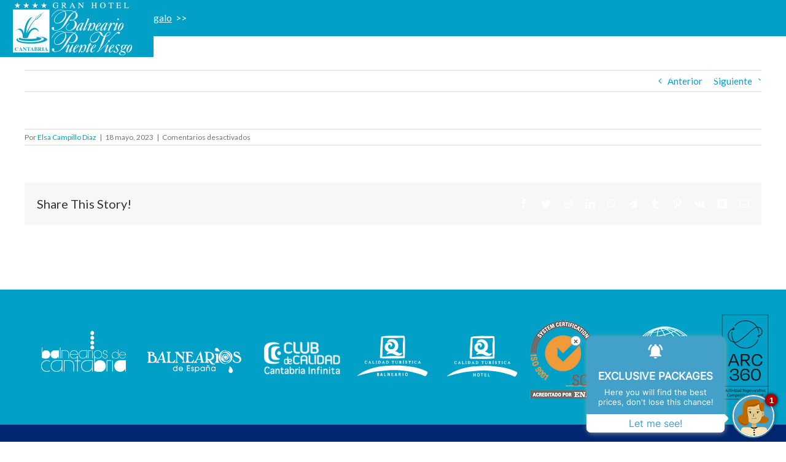

--- FILE ---
content_type: text/css
request_url: https://balneariodepuenteviesgo.com/wp-content/themes/Avada-Child-Theme/style.css?ver=5.9.12
body_size: 4378
content:
/*
Theme Name: Avada Child
Description: Child theme for Avada theme
Author: ThemeFusion
Author URI: https://theme-fusion.com
Template: Avada
Version: 1.0.0
Text Domain:  Avada
*/
/* codigo para ocultar el espacio dejado por el iframe de remarketing */
iframe[name='google_conversion_frame'] { 
    height: 0 !important;
    width: 0 !important; 
    line-height: 0 !important; 
    font-size: 0 !important;
    margin-top: -13px;
    float: left;}
/**
 * Clases genericas
 */
html { font-size:10px;}
@media screen and (min-width:901px) and (max-width:1023px) { html { font-size:9px;}
}
@media screen and (min-width:801px) and (max-width:900px) { html { font-size:8px;}
}
@media screen and (min-width:521px) and (max-width:800px) { 
}
@media screen and (min-width:480px) and (max-width:520px) { 
}
.bloque { overflow: hidden;}
.salto { clear: both;}
.flotarIzq { float: left;}
.flotarDch { float: right;}
.upper { text-transform: uppercase;}
.alt { clip: rect(0 0 0 0);position: absolute;}
.contenedor { margin: 0 auto;}
.ocultar { display: none;}
#boxed-wrapper { max-width: 1900px !important; margin: 0 auto !important; position: relative !important; }
/* Cabecera dinámica */
.fusion-header-wrapper { position: absolute; top: 0; width: 100%;}
#contenedorCabecera { position: relative; text-align: center; overflow:hidden; height:auto; /*height:497px;*/}
	#contenedorCabecera > img { width:100%;}
	#contenedorCabecera > .fusion-row { margin: 0 auto; max-width: 1200px; padding:0 5%;}
		#contenedorCabecera > .fusion-row .full-width {  max-width: 1200px; position: absolute; bottom:25%; text-align: left; width: 100%;}
			#contenedorCabecera .full-width > .tituloApartado { color: #fff; font-weight: 700; font-size:50px; }
			#contenedorCabecera .full-width > .subtituloApartado { color: #fff; font-weight: 300; font-size:28px;}
	
	@media screen and (max-width: 1400px){ 	#contenedorCabecera > .fusion-row .full-width { bottom:18%;}
	}
	@media screen and (max-width: 1230px){ 	#contenedorCabecera > .fusion-row .full-width { bottom:10%;}
	}
	
	@media screen and (max-width: 815px){ 	#contenedorCabecera > .fusion-row .full-width { bottom:20%;}
			#contenedorCabecera .full-width > .tituloApartado { font-size:30px !important; line-height:1.1 !important; }
			#contenedorCabecera .full-width > .subtituloApartado { font-size:20px !important; line-height:1.2 !important;}
	}
	
	@media screen and (max-width: 520px){ 	#contenedorCabecera > .fusion-row .full-width { bottom:15%;}
			#contenedorCabecera .full-width > .tituloApartado { font-size:25px !important; }
			#contenedorCabecera .full-width > .subtituloApartado { font-size:16px !important; }
	}
/**********************/
/* ESTILOS MENU */
.fusion-main-menu {/*overflow: visible;*/}
	.fusion-menu > .menu-item {}
		.fusion-menu > .menu-item > a { /*font-family: Lato, sans-serif;*/ font-size:1.6rem; height: 62px !important; line-height: 62px !important; border: none;}
        /*
        .fusion-menu > .menu-item.menu-item-has-children > a:after { font-family: FontAwesome; content: "\f107"; margin-left:7px; color:#ffffff;}
        .fusion-menu > .menu-item.menu-item-has-children > a:hover:after { color:#c6d41a;}
        */
			.fusion-menu > .menu-item > a span { color:#ffffff !important;}
			.fusion-menu > .menu-item > a:hover span { color:#c6d41a;}
		
		.fusion-menu > .menu-item > .fusion-megamenu-wrapper { padding: 0;}
			.fusion-menu > .menu-item > .fusion-megamenu-wrapper .row { margin-left: 0; margin-right: 0;}
				.fusion-menu > .menu-item .row .fusion-megamenu-holder { border: none;}
					.fusion-menu > .menu-item .fusion-megamenu-holder .fusion-megamenu { height: 385px;}
                    .fusion-megamenu > .menu-item { width:278px !important; max-width:278px !important; border: none; cursor: auto;}
                    .fusion-megamenu > .menu-item:first-child { margin-left:4px;}
						.fusion-megamenu > .menu-item .fusion-megamenu-title { padding:0 10px 20px 10px; text-align: center; font-family: Lato, sans-serif; font-size: 3rem; font-weight: 900; text-transform: uppercase;}
							.fusion-megamenu > .menu-item .fusion-megamenu-title a { color:#ffffff;}
							.fusion-megamenu > .menu-item .fusion-megamenu-title a:hover { color:#c6d41a;}
						.fusion-megamenu .menu-item .sub-menu {}
							.fusion-megamenu .menu-item .sub-menu li {}
								.fusion-megamenu .menu-item .sub-menu li a { padding-bottom: 0;}
								.fusion-megamenu .menu-item .sub-menu li a:hover { color:#c6d41a; background:none; }
								.fusion-megamenu .menu-item .current-menu-item > a,
								.fusion-megamenu .menu-item .current-menu-parent > a,
								.fusion-megamenu .menu-item .current_page_item > a { color:#c6d41a; background:none !important; }
									.fusion-megamenu .menu-item .sub-menu li a span { /*font-family: Lato, sans-serif;*/ font-size:1.4rem; font-weight: 400; text-transform: uppercase;}
									.fusion-megamenu .menu-item .sub-menu li a span.fusion-megamenu-bullet { display: none;}
	.fusion-menu .menuReservas {}
        /*
        .fusion-menu .menuReservas a:before { font-family: FontAwesome; content: "\f073"; padding:1px 10px; color: #fff;}
        .fusion-menu .menuReservas a:hover:before { color:#c6d41a;}
        */
		.fusion-menu .menuReservas a { font-size:1.8rem; font-weight:bold; text-transform:uppercase; color: #fff;}
		.fusion-menu .menuReservas a:hover { color:#c6d41a;}
	.fusion-menu .menuConocenos { }
		.fusion-menu .menuConocenos .fusion-megamenu-wrapper { /*visibility: visible; opacity: 1;*/}
		.fusion-menu .menuConocenos .sub-menu { /*visibility: visible; opacity: 1;*/}
		.fusion-menu .menuConocenos .fusion-megamenu-holder { width: 139.4rem !important; min-width: 139.4rem !important;}
        .fusion-menu .menuConocenos .fusion-megamenu { width: 139.4rem !important; min-width: 139.4rem !important; background:url("/wp-content/uploads/2023/03/submenu-balnearios.jpg") no-repeat 0 0;}
        .fusion-menu .menuConocenos .sub-menu li.btnMenuTemploReservar a { display: block; padding: 10px 30px; color: #ffffff !important; background:#0098cd !important; border: 1px solid #fff; text-align: center; /*position: absolute;*/ margin-top: 10px; /*left: 20px; right: 20px;*/ margin-left: 20px; margin-right: 20px;}
        .fusion-menu .menuConocenos .sub-menu li.btnMenuTemploReservar a:hover { color: #c6d41a !important; background:#0098cd !important; border: 1px solid #c6d41a;}        
	.fusion-menu .menuActividades {}
		.fusion-menu .menuActividades .fusion-megamenu-holder { width: 56.3rem !important; min-width: 56.3rem !important;}
		.fusion-menu .menuActividades .fusion-megamenu { width: 56.3rem !important; min-width: 56.3rem !important; background:url("/wp-content/uploads/2016/08/menu-fnd-actividades.jpg") no-repeat 0 0;}
	.fusion-menu .menuPromociones {}
		.fusion-menu .menuPromociones .fusion-megamenu-holder { width: 56.3rem !important; min-width: 56.3rem !important;}
		.fusion-menu .menuPromociones .fusion-megamenu { width: 56.3rem !important; min-width: 56.3rem !important; background:url("/wp-content/uploads/2016/10/menu-fnd-promociones.jpg") no-repeat 0 0;}
	.fusion-menu .menuEventos {}
		.fusion-menu .menuEventos .fusion-megamenu-holder { width:84rem !important; min-width:84rem !important;}
		.fusion-menu .menuEventos .fusion-megamenu { width:84rem !important; min-width:84rem !important; background:url("/wp-content/uploads/2016/08/menu-fnd-eventos.jpg") no-repeat 0 0;}
	.fusion-menu .menuBlog {}
	.fusion-menu .menuContacto {}
		.fusion-menu .menuContacto .fusion-megamenu-holder { width:84rem !important; min-width:84rem !important;}
		.fusion-menu .menuContacto .fusion-megamenu { width:84rem !important; min-width:84rem !important; background:url("/wp-content/uploads/2016/08/menu-fnd-contacto.jpg") no-repeat 0 0;}
		
	.fusion-main-menu .current-menu-item>a>.fusion-megamenu-icon{ 	color: white !important;}
#cookie-law-info-again { bottom: 36px !important; right: 40px !important;}
@media screen and (max-width: 1450px){ .fusion-menu > .menu-item .fusion-megamenu-holder { }
		.fusion-menu > .menu-item .fusion-megamenu-holder .fusion-megamenu { background-size: contain; height: 332px;}
			.fusion-menu > .menu-item .fusion-megamenu > .menu-item { width:238px !important; }
				.fusion-megamenu > .menu-item .fusion-megamenu-title { font-size: 2.5rem; }
	.fusion-menu .menuConocenos .fusion-megamenu-holder { width: 120rem !important; min-width: 120rem !important;}
		.fusion-menu .menuConocenos .fusion-megamenu { width: 120rem !important; min-width: 120rem !important; }
	.fusion-menu .menuActividades .fusion-megamenu-holder { width: 48rem !important; min-width: 48rem !important;}
		.fusion-menu .menuActividades .fusion-megamenu { width: 48rem !important; min-width: 48rem !important; }
	.fusion-menu .menuPromociones .fusion-megamenu-holder { width: 48rem !important; min-width: 48rem !important;}
		.fusion-menu .menuPromociones .fusion-megamenu { width: 48rem !important; min-width: 48rem !important; }
	.fusion-menu .menuEventos .fusion-megamenu-holder { width: 72rem !important; min-width: 72rem !important;}
		.fusion-menu .menuEventos .fusion-megamenu { width: 72rem !important; min-width: 72rem !important; }
	.fusion-menu .menuContacto .fusion-megamenu-holder { width: 72rem !important; min-width: 72rem !important;}
		.fusion-menu .menuContacto .fusion-megamenu { width: 72rem !important; min-width: 72rem !important; }
}
@media screen and (max-width: 1400px){ .fusion-menu > .menu-item { padding-right: 30px;}
}
@media screen and (max-width: 1240px){ .fusion-header { padding-right:5px;}
	.fusion-menu > .menu-item { padding-right:20px;}
		.fusion-menu > .menu-item > a { font-size:1.4rem; }
	.fusion-menu > .menu-item .fusion-megamenu-holder { }
		.fusion-menu > .menu-item .fusion-megamenu-holder .fusion-megamenu { background-size: contain; height: 278px;}
			.fusion-menu > .menu-item .fusion-megamenu > .menu-item { width:200px !important; max-width:200px !important;}
				.fusion-megamenu > .menu-item .fusion-megamenu-title { font-size: 2rem; font-weight: 600; }
	.fusion-menu .menuConocenos .fusion-megamenu-holder { width: 100rem !important; min-width: 100rem !important;}
		.fusion-menu .menuConocenos .fusion-megamenu { width: 100rem !important; min-width: 100rem !important; }
	.fusion-menu .menuActividades .fusion-megamenu-holder { width: 40.5rem !important; min-width: 40.5rem !important;}
		.fusion-menu .menuActividades .fusion-megamenu { width: 40.5rem !important; min-width: 40.5rem !important; }
	.fusion-menu .menuPromociones .fusion-megamenu-holder { width: 40.5rem !important; min-width: 40.5rem !important;}
		.fusion-menu .menuPromociones .fusion-megamenu { width: 40.5rem !important; min-width: 40.5rem !important; }
	.fusion-menu .menuEventos .fusion-megamenu-holder { width: 60.5rem !important; min-width: 60.5rem !important;}
		.fusion-menu .menuEventos .fusion-megamenu { width: 60.5rem !important; min-width: 60.5rem !important; }
	.fusion-menu .menuContacto .fusion-megamenu-holder { width: 60.5rem !important; min-width: 60.5rem !important;}
		.fusion-menu .menuContacto .fusion-megamenu { width: 60.5rem !important; min-width: 60.5rem !important; }
}
@media screen and (max-width:1070px){ .fusion-header { padding:5px 10px !important;}
	
}
/* MIGAS */
.breadcrumbsExt { background-color: #02a0c6; }
.breadcrumbs { max-width:1200px; margin:0 auto; padding:20px 0; font-weight:1.4rem; color:#fff; }
	.breadcrumbs > span {}
		.breadcrumbs > span a { color:#fff; text-decoration:underline; }
		.breadcrumbs > span a:hover { /*color:#c6d41a;*/ text-decoration:none; }
		.breadcrumbs > span span {}
		.breadcrumbs > span.actual span { font-weight:bold;}
	
	@media screen and (max-width: 1200px){ 	.breadcrumbs { padding:20px 30px; }
	}
/* FOOTER */
	/* logos calidad */
	.logosCalidad { padding:20px 0; background:#02a0c6; text-align:center;}
		.logosCalidad p { margin-bottom:0;}
			.logosCalidad p > img { display:inline-block; margin:0 10px;}
	.logosCalidad > ul { 	display: block;}
		.logosCalidad > ul > li { 		display: inline-block;		vertical-align: middle;	}
		.logosCalidad > ul > li a,
		.logosCalidad > ul > li img { 		vertical-align: middle;	}
		.logosCalidad > ul > li:nth-child(7),
		.logosCalidad > ul > li:nth-child(9){ 		margin-left: 10px;	}
	
	/* col 1 */
	.fusion-widget-area .col1Pie {}
		.fusion-widget-area .col1Pie img { margin:0 0 10px 0;}		
		.fusion-widget-area .col1Pie p { font-size:1.4rem; color:#fff; margin:0 0 10px 0;}
		.fusion-widget-area .col1Pie .btnEnlaceCatering { display:inline-block; padding:10px 30px; background:#99a50a;}
		.fusion-widget-area .col1Pie .btnEnlaceCatering:hover { background:#fff; color:#656d03; }	
	
	/* col 2 */
	.fusion-widget-area .col2Pie {}
		.fusion-widget-area .col2Pie h4 { font-size:1.4rem; font-weight:400; color:#fff; margin:0 0 15px 0; }
		.fusion-widget-area .col2Pie p { font-size:1.5rem; color:#fff; margin:0 0 5px 0;}
			.fusion-widget-area .col2Pie p img { margin-right:10px; }
			.fusion-widget-area .col2Pie p a { text-decoration:underline;}
			.fusion-widget-area .col2Pie p a:hover { text-decoration:none; color:#fff; }
	
	/* col 3 */
	.fusion-widget-area .cat-post-widget {}
	#category-posts-2 > h4 {font-size:14px !important; font-weight:400; color:#fff !important; margin-bottom:15px; margin-top: 0px;}
		#category-posts-2 ul li { overflow:hidden; font-size:1.4rem; color:#fff; padding:10px 0; border-bottom:1px solid #4d689c;}
		#category-posts-2 ul li a {display: inline-block;max-width: 75%;vertical-align: top; font-size: smaller;}
		#category-posts-2 ul li a.cat-post-thumbnail {margin-right: 5px;max-width: 30%;}
	
	/* col 4 */
	.fusion-widget-area .col4Pie {}
		.fusion-widget-area .col4Pie h4 { font-size:1.4rem; font-weight:400; color:#fff; margin:0 0 2px 0;}
		#text-7 > div.textwidget > div > .telefono { font-size:3rem; font-weight:bold; color:#fff;}
		#text-7 > div.textwidget > div > .email { font-size:1.4rem; color:#fff; text-decoration:underline;}
		#text-7 > div.textwidget > div > .email:hover { color:#fff; text-decoration:none;}
		#text-7 > div.textwidget > div > .btnPieReservas { display:inline-block; padding:10px 25px; margin-top:10px; background:#fff; font-weight:bold; color:#02a0c6 !important;}
		#text-7 > div.textwidget > div > .btnPieReservas:hover { background:#fff; color:#000; }
		#text-7 > div.textwidget > div > h5 { font-size:1.4rem; font-weight:400; color:#fff; margin:30px 0 10px 0;}
		#text-7 > div.textwidget > div > p { font-size:1.4rem; color:#fff; margin:0 0 10px 0;}
		#text-7 > div.textwidget > div > .btnPieNewsletter { display:inline-block; padding:10px 30px; background:#02a0c6;}
		#text-7 > div.textwidget > div > .btnPieNewsletter:hover { background:#fff; color:#02a0c6; }
	
	.fusion-content-widget-area .widget {margin-bottom: 10px !important}
/**********************************************************************************************************/
/****** Galería multimedia ******/
#huge_it_videogallery_content_1 #huge_it_videogallery_container_1 .videoelement_1 .title-block_1 h3 { position: relative; margin: 0px !important; padding: 0px 1% 5px 1% !important; width: 98%; text-overflow: ellipsis; overflow: hidden; white-space: nowrap; font-weight: normal; font-size: 18px !important; line-height: 18px !important; color: #222222; }
/**********************************************************************************************************/
/* Estilos texto editor */
* + .textoEditor { margin:1.5rem 0 0 0;}
.textoEditor { color: #666;}
 	.textoEditor > * { 	font-size: 1.8rem;	
		line-height: 1.3;}
	.textoEditor > * + * { 	margin: 1.5rem 0 0 0 !important;	
	}
	.textoEditor blockquote { 	font-size: 1.8rem !important;	margin-left: 0;	margin-right: 0;	
	}
	.textoEditor a { 	color: #02a0c6;	display: inline-block;}
	.textoEditor a:hover { 	color: #c6d41a;}
	
	.textoEditor ul { 	list-style: none;	
	}
	.textoEditor ul,
	.textoEditor ol { 	margin: 0;	padding: 0;	list-style-position: inside;	
	}
	.textoEditor ol { 	list-style-type: decimal-leading-zero;	
	}
	.textoEditor > ul,
	.textoEditor > ol { 	margin: 1.5rem 0 0 5rem !important;	
	}
		.textoEditor ul > li,
		.textoEditor ol ul > li { 		background: url('./img/interface/icoLista.png') 0 .9rem no-repeat;	
			padding: 0 0 0 1.5rem;	}
		.textoEditor ul > li + li,
		.textoEditor ol > li + li { 		margin: .5rem 0 0 0;	
		}
		.textoEditor ul ul,
		.textoEditor ul ol,
		.textoEditor ol ul,
		.textoEditor ol ol { 		margin: .5rem 0 .5rem 2.5rem !important;	
		}
 
 	.textoEditor table { 	border-collapse: collapse;	
		max-width: 100%;	width: auto;	width: 100%;}
		.textoEditor table > caption { 		display: none;	
		}
		.textoEditor table td { 		vertical-align: top;	
		}
		.textoEditor thead th { 		background: #02a0c6;	
		}
		.textoEditor thead th { 		color: #fff;	
		}
		.textoEditor thead th,
		.textoEditor table td { 		padding: .5rem 1rem;	}
/* Fin de los estilos del editor */ 
/* Estilos de la galeria de ficheros */
.galeriaDocumentos { list-style: none; margin:1rem 0 0 0; }
	.galeriaDocumentos > li { background: none !important; padding: 0 !important; }
		.galeriaDocumentos li > h4 { font-size: 1.6rem; font-weight: normal; line-height: 2rem; margin: 0; padding: .8rem 0; }	
			.galeriaDocumentos li > h4 .iconoDocumento { max-width: 16px; }
			.galeriaDocumentos li > h4 .iconoDocumento + a { margin: 0 0 0 1rem; }
			.galeriaDocumentos li a:hover { color: #c6d41a; }
 
/* Estilos iconos documentos */
.iconPdf { background: url('./img/icons/icon_pdf.gif') 0 1rem no-repeat; padding: 0 0 0 2.5rem; }
.iconDoc { background: url('./img/icons/icon_doc.gif') 0 1rem no-repeat; padding: 0 0 0 2.5rem; }
.iconXls { background: url('./img/icons/icon_xls.gif') 0 1rem no-repeat; padding: 0 0 0 2.5rem; }
.iconTxt { background: url('./img/icons/icon_txt.gif') 0 1rem no-repeat; padding: 0 0 0 2.5rem; }
.iconAudio { background: url('./img/icons/icon_music.gif') 0 1rem no-repeat; padding: 0 0 0 2.5rem; }
.iconZip { background: url('./img/icons/icon_zip.jpg') 0 1rem no-repeat; padding: 0 0 0 2.5rem; }
.iconRar { background: url('./img/icons/icon_rar.jpg') 0 1rem no-repeat; padding: 0 0 0 2.5rem; }
.iconJpg { background: url('./img/icons/icon_pic.gif') 0 1rem no-repeat; padding: 0 0 0 2.5rem; }
.iconPng { background: url('./img/icons/icon_pic.gif') 0 1rem no-repeat; padding: 0 0 0 2.5rem; }
/* Estilos del slider galeria de imagenes */
.flexslider { margin-bottom:30px;}
.flex-control-thumbs { margin: 6% 0 0 0 !important; display: flex !important;
    flex-wrap: wrap; align-items: stretch;}
	/*.flex-control-thumbs li { width: 30% !important;}*/
	.flex-control-thumbs li { width: 22% !important;}
	.flex-control-thumbs li img{ max-height: 84px !important;}
	#wrapper .flex-control-nav li { margin: 0;	}
	#wrapper .flex-control-nav li + li { margin: 0 0 3% 4% !important;	}
	/*#wrapper .flex-control-nav li:nth-child(3n+1) { margin-left: 0px !important;}*/
	#wrapper .flex-control-nav li:nth-child(4n+1) { margin-left: 0px !important;}
/**
 * Estilos del paginador.
 */
.paginacion { border-top: 1px solid #666;border-bottom: 1px solid #666;margin: 2rem 0 0 0;padding: 1rem 2rem;}
	.paginacion > * { 	font-size: 1.8rem	
	}
		.paginacion > * > a { 		color: #666;	
		}
		.paginacion > * > a:hover { 		color: #c6d41a;	
		}
.paginador { padding: 2.5rem 0 0 0;	 
	text-align: right;}
	.paginador > * { 	border: 1px solid #666;	color: #666;	display: inline-block;	font-size: 1.8rem;	
		font-weight: 300;	padding: .4rem .8rem;}
	.paginador > .current,
	.paginador > a.page-numbers:hover { 	border: 1px solid #0098cd;	
		background: #0098cd;	color: #fff;}
	.btnVolver { 	background: #0098cd;	color: #fff;	display: inline-block;	font-size: 1.5rem;	font-weight: bold;	margin: 2rem 0 0 0;	padding: 1.5rem 2rem;	text-decoration: none;	
	}
	.btnVolver:hover { 	color: #fff;	background: #c6d41a;}
/* BOTONES */
.btnBase { -moz-box-shadow: 2px 4px 5px 0px #000000;-webkit-box-shadow: 2px 4px 5px 0px #000000;box-shadow: 2px 4px 5px 0px #000000;background-color:#029fc6;display:inline-block !important;cursor:pointer;color:#ffffff !important;font-size:1.5rem;font-weight:bold;padding:10px 30px;margin-bottom:10px !important;text-decoration:none !important;text-align:center;}
.btnBase:hover { position:relative;top:1px;color:#c6d41a;}
.btnBase:active { position:relative;top:1px;}
/* boton para subdominio catering */
.botonAccesoCatering {}
.botonAccesoCatering:hover { position:relative;top:2px;}
.botonAccesoCatering:active { position:relative;top:2px;}
/* boton para reservar el templo del agua */
.botonTemploReserva {}
.botonTemploReserva:hover { position:relative;top:2px;}
.botonTemploReserva:active { position:relative;top:2px;}
/*BUTTON HEIGHT*/
.customButton {padding: 4%;}
@media only screen and (max-width: 1070px) { #wrapper > header > div.fusion-header-v1.fusion-logo-alignment.fusion-logo-left.fusion-sticky-menu-1.fusion-sticky-logo-1.fusion-mobile-logo-1.fusion-mobile-menu-design-modern > div.fusion-header{ 	background-color: #02a0c6 !important;}
	.fusion-menu .menuConocenos .sub-menu li.btnMenuTemploReservar a{ 	border-bottom: none;	left: 0;	margin-top: 0 !important;	padding: 0 12px 0 48px !important;	position: relative !important;	right: 0;	text-align: left;}
}
/* FOOTER COLUMNS CENTER ON MOBILE */
@media only screen and (max-width: 800px ) {
    .fusion-footer .textwidget { text-align: center; }
    .fusion-footer .fusion-widget-menu > #menu-footer-menu {
        float: none;
        text-align: center;
    }
}
/* Subapartado Circuito Cantabro en el menu */
.titulo-menu-especial{ margin-top: 10% !important;}
#menu-item-79227{ margin-top: 20% !important;}
nav.fusion-main-menu .titulo-menu-especial > a > span,
nav.fusion-main-menu .titulo-menu-especial > a{ color: #fff;font-size: 3rem;text-align: center !important;font-weight: 900 !important;}
nav.fusion-main-menu .titulo-menu-especial > a > span:hover{ color: #C6D43A;}
#menu-item-78371 > a > span,
#menu-item-79227 > a > span{ font-size: 3rem;}
@media screen and (max-width: 1450px){ #menu-item-78371 > a > span,
	#menu-item-79227 > a > span{
    	font-size: 2.5rem !important;}
	.titulo-menu-especial{ 	margin-top: 5% !important;}
	
	#menu-item-79227{ 	margin-top: 10% !important;}
}
@media screen and (max-width: 1240px){ #menu-item-78371 > a > span,
	#menu-item-79227 > a > span{
    	font-size: 2rem !important;
    	font-weight: 600;}
	#menu-item-1613 > div{ 	padding-bottom: 10px;}
}
/* Carro de compra */
#dedicatoria_field label:first-child{font-size: 2.8rem;}

nav.fusion-main-menu > ul > li.fusion-menu-cart.fusion-main-menu-cart.fusion-widget-cart-counter > a::before{
	color: white !important;
	font-size: 18px !important;
}
nav.fusion-main-menu > ul > li.fusion-custom-menu-item > a > span > span{
	background-color: white !important;
	font-size: 18px !important;
}
nav.fusion-main-menu > ul > li.fusion-custom-menu-item > div > div.fusion-menu-cart-checkout > div.fusion-menu-cart-link > a > span,
nav.fusion-main-menu > ul > li.fusion-custom-menu-item > div > div.fusion-menu-cart-checkout > div.fusion-menu-cart-checkout-link > a > span,
nav.fusion-main-menu > ul > li.fusion-custom-menu-item > a > span {
	color: #02a0c6;
}


#cookiescript_description > div{
	display: none !important;
}

--- FILE ---
content_type: application/javascript
request_url: https://balneariodepuenteviesgo.com/wp-content/themes/Avada-Child-Theme/js/funciones.js?ver=1.0
body_size: 371
content:
// JavaScript Document
jQuery(window).on('load', function(){	
    jQuery("body a").enlacesExternos({
        mostrarIcono: false, 
        modoImagen: false,
        rutaIcono: "/img/icons/icon_external.gif", 
        mostrarTitle: true, 
        title: "Este enlace se abrirá en una ventana nueva", 
        abrirVentana: true    
    });	
    
    jQuery('.flexslider').flexslider({
        animation: "slide",	
        slideshow: false,
        controlNav: "thumbnails",
        touch: true,
        directionNav: false,
        smoothHeight: true	
    });	
    anchoSlider = jQuery('#contenedorMultiplesGalerias').outerWidth();	
    jQuery('#contenedorPestanasGalerias > li > a').on('click' ,  function(e) {
        idGaleria = jQuery(this).attr('href');		// Ocultamos todas las que son necesarias ocultar		
        jQuery('#contenedorMultiplesGalerias').find('.flexslider').each(function(i , elemento) {
            if (!jQuery(elemento).hasClass('ocultar')) {
                jQuery(elemento).addClass('ocultar');
            } else {
                jQuery(elemento).find('.slides').css('transform' , 'translate3d(-' + anchoSlider + 'px , 0px , 0px)');
                jQuery(elemento).find('.flex-active-slide').prev().width(anchoSlider);
                jQuery(elemento).find('.flex-active-slide').width(anchoSlider);	
            }		
        });		
        // Mostramos en la que clikamos		
        jQuery(idGaleria).removeClass('ocultar');
        e.preventDefault();		
        e.stopPropagation();
    })	
    /* Lanzar galerías de imagenes ocultas */	
    jQuery('#contenedorLanzarGaleria > li > a').on('click' , function(e) {
        dataRel = jQuery(this).attr('data-rel');
        jQuery(dataRel).find('.flex-active-slide').prev().children('a').click();
        e.preventDefault();	
        e.stopPropagation();	
    })	
    /* Fin */
});

jQuery('#cookiescript_description > div').remove();